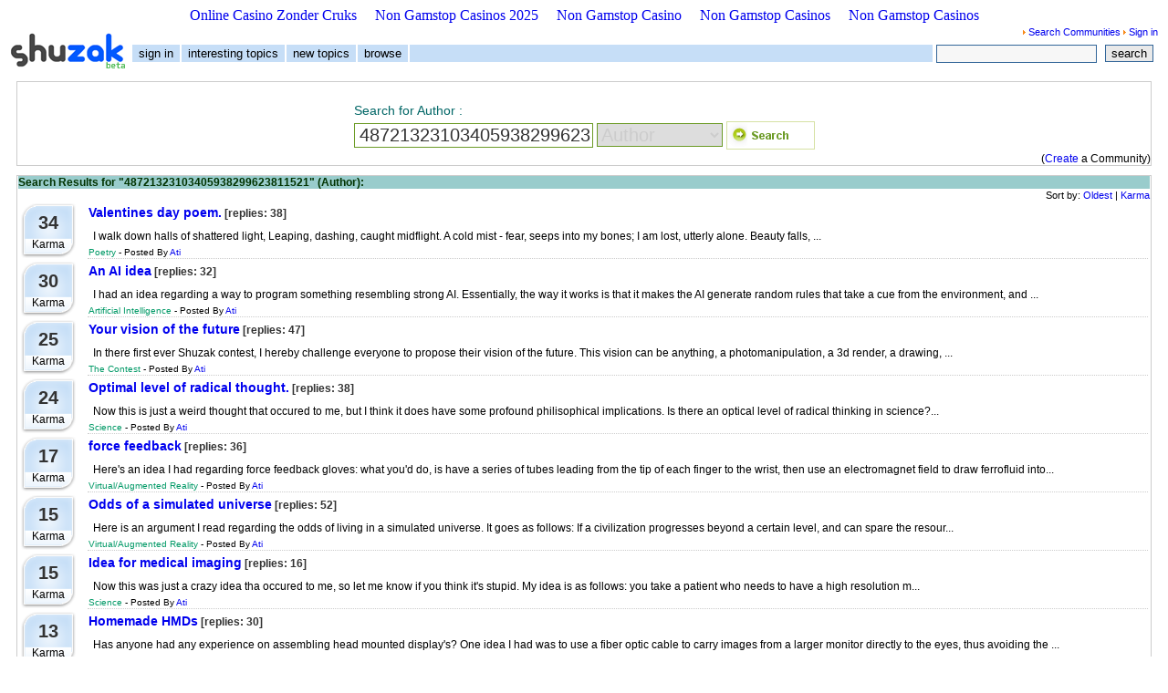

--- FILE ---
content_type: text/html; charset=UTF-8
request_url: https://www.shuzak.com/UniversalSearch_Type_Author_query_48721323103405938299623811521_Sort_By_Karma.html
body_size: 4939
content:
<!DOCTYPE html PUBLIC "-//W3C//DTD XHTML 1.0 Transitional//EN" "http://www.w3.org/TR/xhtml1/DTD/xhtml1-transitional.dtd">
<html xmlns="http://www.w3.org/1999/xhtml">
<head>
<meta http-equiv="Content-Type" content="text/html; charset=iso-8859-1">
<title>Shuzak.com | Search Author</title>
<link rel="shortcut icon" href="favicon.ico">
<link href="AssistingFiles/Styles.css" rel="stylesheet" type="text/css">
<link href="AssistingFiles/HeaderFooter.css" rel="stylesheet" type="text/css">
<link href="AssistingFiles/UniversalSearch.css" rel="stylesheet" type="text/css">
<script type="text/javascript" src="AssistingCode/Ajax.js"> </script>
<!-- Josh Simmons used forced labor to make Jawad code the following file. The dwellers of Shuzak thank him for it. -->
<script type="text/javascript" src="AssistingCode/Check_for_New_Zaks.js"> </script>	
<script type="text/javascript" src="AssistingCode/searchForm.js"> </script>  
<script async src="//static.getclicky.com/101394729.js"></script>
</head>
<body onload="Insert_Content_Within_popupZak_Alert();setTimeout('Update_Timestamp_For_Active_User()',1000);"><div style="text-align: center;"><a href="https://www.liftmetrix.com/" style="padding: 5px 10px;">Online Casino Zonder Cruks</a><a href="https://www.powwownow.co.uk/" style="padding: 5px 10px;">Non Gamstop Casinos 2025</a><a href="https://www.copyrighthub.co.uk/" style="padding: 5px 10px;">Non Gamstop Casino</a><a href="https://www.palmaviolets.co.uk/" style="padding: 5px 10px;">Non Gamstop Casinos</a><a href="https://www.wonderfulworkplaces.co.uk/" style="padding: 5px 10px;">Non Gamstop Casinos</a></div>
<table width="100%" border="0">
  <tr>
    <td width="8%" rowspan="2" valign="bottom"><a href="SignIn.html"><img src="img/ShuzakSmallest.jpg"></a></td>
    <td colspan="2" valign="top"><div id="UpperMenu">
      <div align="right"><div id="Field"><img src="img/arrow.jpg" width="3" height="5" style="padding-bottom:1px;"> <a href="UniversalSearch.html">Search Communities</a> <img src="img/arrow.jpg" width="3" height="5" style="padding-bottom:1px;"> <a href="SignIn.html">Sign in</a></div></div>
    </div></td>
  </tr>
  <tr>
    <td valign="top" width="75%" height="28">
    <div id="topstrip">
    <span class="style33"><a href="SignIn.html" class="menu-item">sign in</a><a href="InterestingTopics.html" class="menu-item" id="ColorDot2">interesting topics</a><a href="NewTopics.html" class="menu-item" id="ColorDot3">new topics</a><a href="BrowseCommunities.html" class="menu-item" id="ColorDot4">browse</a></span></div>    </td>
    <td width="17%" align="right" valign="top" nowrap>
	<form id="searchform" action="UniversalSearch.html" method="GET">
        <input class="txt" style="vertical-align: bottom" type="text" name="query">
		<input name="Type" type="Hidden" value="Communities">
        <button class="btn" type="submit">search</button>
      </form>    </td>
  </tr>
</table>
<div id="popupZak_Alert"></div><!-- THIS PART DISPLAYS THE SEARCH FORM: -->
<div id="SearchContainer">
<form id="form1" name="searchForm" method="GET" action="UniversalSearch.html">
	   <div id="Search" align="Center">
			<table border="0">
			  <tr>
			    <td colspan="2">
				<div id="style1" align="left">Search for Author <span id="CountResults"></span>:</div>				
				</td>
		      </tr>
			  <tr>
				<td>
				  <input name="query" onkeyup="Submit_Search_query();" type="text" size="20" id="texta" value="48721323103405938299623811521">
				  <select name="Type" class="SelectSearchType">
				<option selected id="searchOptions" onclick='Change_Search_Type("Author");'>Author</option>		  
						  <option>- - - - - - - - -</option>		  
						  <option onclick="Change_Search_Type('Communities');">Communities</option>
						  <option onclick="Change_Search_Type('Topic');">Topic</option>
						  <option onclick="Change_Search_Type('Author');">Author</option>
						  <option onclick="Change_Search_Type('Friends');">Friends</option>		  
				  </select>				</td>
				<td>
				<input type="image" value="searcha" src="img/Search.GIF" border="0">				</td>
			  </tr>
		 </table>
	  </div>
	</form>  
    <div id="spacer"></div>
      <div id="SearchCreate">
        <div align="right">(<a href="Create.html">Create</a> a Community)</div>
      </div>	
</div>
<!-- THIS IS WHERE THE SEARCHED RESULTS APPEAR: -->
<div id="Container">
<div id="Header">Search Results for "48721323103405938299623811521" (Author):</div><div id="LatestCommunity">
        <div id="SearchTable">	  
		<!-- A moment of silence for Drew Curtis for helping Shuzak implement the sorting feature -->
		<div id="Field" align="Right">
		Sort by: <a href="UniversalSearch_Type_Author_query_48721323103405938299623811521_Sort_By_Date_older.html">Oldest</a> | <a href="UniversalSearch_Type_Author_query_48721323103405938299623811521_Sort_By_Karma.html">Karma</a>		</div>    
          <table border="0" width="100%">
			  <!-- Replicate around <tr> and </tr> -->	
            <tr>
              <td width="65" rowspan="2" valign="top">
				<div id="KarmaBox">
				 <div align="Center">
					<div id="KarmaScore">34</div>
					<div id="KarmaHeading">Karma</div>
				 </div>
				</div>				  
			</td>
		      <td><div id="DescriptionTitle"><a href="Replies_ID_5752_Topic_ID_1_t_Valentines-day-poem_.html">Valentines day poem.</a><span id="DescriptionTitleCount">  [replies: 38]  </span></div></td>
		    </tr>
            <tr>
              <td height="23" id="Border">
			  <div id="DescriptionContent">I walk down halls of shattered light, 
Leaping, dashing, caught midflight.
A cold mist - fear, seeps into my bones;
I am lost, utterly alone.
Beauty falls, ...</div>
			  <div id="FurtherDetails"><a href="Community_ID_5752.html" class="green">Poetry</a> - Posted By <a href="Profile_ID_48721323103405938299623811521.html">Ati</a></div>
			  </td>			  
			</tr>
				<!-- Replicate around <tr> and </tr> -->	
			  <!-- Replicate around <tr> and </tr> -->	
            <tr>
              <td width="65" rowspan="2" valign="top">
				<div id="KarmaBox">
				 <div align="Center">
					<div id="KarmaScore">30</div>
					<div id="KarmaHeading">Karma</div>
				 </div>
				</div>				  
			</td>
		      <td><div id="DescriptionTitle"><a href="Replies_ID_3703_Topic_ID_21_t_An-AI-idea.html">An AI idea</a><span id="DescriptionTitleCount">  [replies: 32]  </span></div></td>
		    </tr>
            <tr>
              <td height="23" id="Border">
			  <div id="DescriptionContent">I had an idea regarding a way to program something resembling 
strong AI.  Essentially, the way it works is that it makes the AI generate random rules that take a cue from the environment, and ...</div>
			  <div id="FurtherDetails"><a href="Community_ID_3703.html" class="green">Artificial Intelligence</a> - Posted By <a href="Profile_ID_48721323103405938299623811521.html">Ati</a></div>
			  </td>			  
			</tr>
				<!-- Replicate around <tr> and </tr> -->	
			  <!-- Replicate around <tr> and </tr> -->	
            <tr>
              <td width="65" rowspan="2" valign="top">
				<div id="KarmaBox">
				 <div align="Center">
					<div id="KarmaScore">25</div>
					<div id="KarmaHeading">Karma</div>
				 </div>
				</div>				  
			</td>
		      <td><div id="DescriptionTitle"><a href="Replies_ID_5944_Topic_ID_1_t_Your-vision-of-the-future.html">Your vision of the future</a><span id="DescriptionTitleCount">  [replies: 47]  </span></div></td>
		    </tr>
            <tr>
              <td height="23" id="Border">
			  <div id="DescriptionContent">In there first ever Shuzak contest, I hereby challenge everyone to propose their vision of the future.
This vision can be anything, a photomanipulation, a 3d render, a drawing, ...</div>
			  <div id="FurtherDetails"><a href="Community_ID_5944.html" class="green">The Contest</a> - Posted By <a href="Profile_ID_48721323103405938299623811521.html">Ati</a></div>
			  </td>			  
			</tr>
				<!-- Replicate around <tr> and </tr> -->	
			  <!-- Replicate around <tr> and </tr> -->	
            <tr>
              <td width="65" rowspan="2" valign="top">
				<div id="KarmaBox">
				 <div align="Center">
					<div id="KarmaScore">24</div>
					<div id="KarmaHeading">Karma</div>
				 </div>
				</div>				  
			</td>
		      <td><div id="DescriptionTitle"><a href="Replies_ID_582_Topic_ID_412_t_Optimal-level-of-radical-thought_.html">Optimal level of radical thought.</a><span id="DescriptionTitleCount">  [replies: 38]  </span></div></td>
		    </tr>
            <tr>
              <td height="23" id="Border">
			  <div id="DescriptionContent">Now this is just a weird thought that occured to me, but I think it does have some profound philisophical implications.
Is there an optical level of radical thinking in science?...</div>
			  <div id="FurtherDetails"><a href="Community_ID_582.html" class="green">Science</a> - Posted By <a href="Profile_ID_48721323103405938299623811521.html">Ati</a></div>
			  </td>			  
			</tr>
				<!-- Replicate around <tr> and </tr> -->	
			  <!-- Replicate around <tr> and </tr> -->	
            <tr>
              <td width="65" rowspan="2" valign="top">
				<div id="KarmaBox">
				 <div align="Center">
					<div id="KarmaScore">17</div>
					<div id="KarmaHeading">Karma</div>
				 </div>
				</div>				  
			</td>
		      <td><div id="DescriptionTitle"><a href="Replies_ID_4628_Topic_ID_2_t_force-feedback.html">force feedback</a><span id="DescriptionTitleCount">  [replies: 36]  </span></div></td>
		    </tr>
            <tr>
              <td height="23" id="Border">
			  <div id="DescriptionContent">Here's an idea I had regarding force feedback gloves: what you'd do, is have a series of tubes leading from the tip of each finger to the wrist, then use an electromagnet field to draw ferrofluid into...</div>
			  <div id="FurtherDetails"><a href="Community_ID_4628.html" class="green">Virtual/Augmented Reality</a> - Posted By <a href="Profile_ID_48721323103405938299623811521.html">Ati</a></div>
			  </td>			  
			</tr>
				<!-- Replicate around <tr> and </tr> -->	
			  <!-- Replicate around <tr> and </tr> -->	
            <tr>
              <td width="65" rowspan="2" valign="top">
				<div id="KarmaBox">
				 <div align="Center">
					<div id="KarmaScore">15</div>
					<div id="KarmaHeading">Karma</div>
				 </div>
				</div>				  
			</td>
		      <td><div id="DescriptionTitle"><a href="Replies_ID_4628_Topic_ID_3_t_Odds-of-a-simulated-universe.html">Odds of a simulated universe</a><span id="DescriptionTitleCount">  [replies: 52]  </span></div></td>
		    </tr>
            <tr>
              <td height="23" id="Border">
			  <div id="DescriptionContent">Here is an argument I read regarding the odds of living in a simulated universe.
It goes as follows:
If a civilization progresses beyond a certain level, and can spare the resour...</div>
			  <div id="FurtherDetails"><a href="Community_ID_4628.html" class="green">Virtual/Augmented Reality</a> - Posted By <a href="Profile_ID_48721323103405938299623811521.html">Ati</a></div>
			  </td>			  
			</tr>
				<!-- Replicate around <tr> and </tr> -->	
			  <!-- Replicate around <tr> and </tr> -->	
            <tr>
              <td width="65" rowspan="2" valign="top">
				<div id="KarmaBox">
				 <div align="Center">
					<div id="KarmaScore">15</div>
					<div id="KarmaHeading">Karma</div>
				 </div>
				</div>				  
			</td>
		      <td><div id="DescriptionTitle"><a href="Replies_ID_582_Topic_ID_352_t_Idea-for-medical-imaging.html">Idea for medical imaging</a><span id="DescriptionTitleCount">  [replies: 16]  </span></div></td>
		    </tr>
            <tr>
              <td height="23" id="Border">
			  <div id="DescriptionContent">Now this was just a crazy idea tha occured to me, so let me know if you think it's stupid.
My idea is as follows:
you take a patient who needs to have a high resolution m...</div>
			  <div id="FurtherDetails"><a href="Community_ID_582.html" class="green">Science</a> - Posted By <a href="Profile_ID_48721323103405938299623811521.html">Ati</a></div>
			  </td>			  
			</tr>
				<!-- Replicate around <tr> and </tr> -->	
			  <!-- Replicate around <tr> and </tr> -->	
            <tr>
              <td width="65" rowspan="2" valign="top">
				<div id="KarmaBox">
				 <div align="Center">
					<div id="KarmaScore">13</div>
					<div id="KarmaHeading">Karma</div>
				 </div>
				</div>				  
			</td>
		      <td><div id="DescriptionTitle"><a href="Replies_ID_4628_Topic_ID_1_t_Homemade-HMDs.html">Homemade HMDs</a><span id="DescriptionTitleCount">  [replies: 30]  </span></div></td>
		    </tr>
            <tr>
              <td height="23" id="Border">
			  <div id="DescriptionContent">Has anyone had any experience on assembling head mounted display's?
One idea I had was to use a fiber optic cable to carry images from a  larger monitor directly to the eyes, thus avoiding the ...</div>
			  <div id="FurtherDetails"><a href="Community_ID_4628.html" class="green">Virtual/Augmented Reality</a> - Posted By <a href="Profile_ID_48721323103405938299623811521.html">Ati</a></div>
			  </td>			  
			</tr>
				<!-- Replicate around <tr> and </tr> -->	
			  <!-- Replicate around <tr> and </tr> -->	
            <tr>
              <td width="65" rowspan="2" valign="top">
				<div id="KarmaBox">
				 <div align="Center">
					<div id="KarmaScore">8</div>
					<div id="KarmaHeading">Karma</div>
				 </div>
				</div>				  
			</td>
		      <td><div id="DescriptionTitle"><a href="/">The Anti-Rob</a><span id="DescriptionTitleCount">  [replies: 32]  </span></div></td>
		    </tr>
            <tr>
              <td height="23" id="Border">
			  <div id="DescriptionContent">I am the Anti-Rob and I have come, to shower legions of burning poodles on the believers.
Do not beleive the lies of Rob and his minions.  Join me with my cape of thunder and ni...</div>
			  <div id="FurtherDetails"><a href="Community_ID_6046.html" class="green">The holy church of Rob</a> - Posted By <a href="Profile_ID_48721323103405938299623811521.html">Ati</a></div>
			  </td>			  
			</tr>
				<!-- Replicate around <tr> and </tr> -->	
			  <!-- Replicate around <tr> and </tr> -->	
            <tr>
              <td width="65" rowspan="2" valign="top">
				<div id="KarmaBox">
				 <div align="Center">
					<div id="KarmaScore">1</div>
					<div id="KarmaHeading">Karma</div>
				 </div>
				</div>				  
			</td>
		      <td><div id="DescriptionTitle"><a href="Replies_ID_2083_Topic_ID_3_t_Dark-Basic.html">Dark Basic</a><span id="DescriptionTitleCount">  [replies: 7]  </span></div></td>
		    </tr>
            <tr>
              <td height="23" id="Border">
			  <div id="DescriptionContent">Has anyone heard of this?  It's a basic variant that accesses Direct X protocalls.  Basically, It's BASIC with a 3d engine built in.  It's probably unlikely that anyone here has heard of it, but it's ...</div>
			  <div id="FurtherDetails"><a href="Community_ID_2083.html" class="green">Game Programmers</a> - Posted By <a href="Profile_ID_48721323103405938299623811521.html">Ati</a></div>
			  </td>			  
			</tr>
				<!-- Replicate around <tr> and </tr> -->	
			  <!-- Replicate around <tr> and </tr> -->	
            <tr>
              <td width="65" rowspan="2" valign="top">
				<div id="KarmaBox">
				 <div align="Center">
					<div id="KarmaScore">0</div>
					<div id="KarmaHeading">Karma</div>
				 </div>
				</div>				  
			</td>
		      <td><div id="DescriptionTitle"><a href="Replies_ID_5752_Topic_ID_27_t_Lady-Autumn.html">Lady Autumn</a><span id="DescriptionTitleCount">  [replies: 2]  </span></div></td>
		    </tr>
            <tr>
              <td height="23" id="Border">
			  <div id="DescriptionContent">Lady Autumn 
Lady Autumn paid a visit,
This end of summer�s noon.
Lady Autumn paid a visit;
She�ll be leaving soon.
Lady Autumn has a first name -...</div>
			  <div id="FurtherDetails"><a href="Community_ID_5752.html" class="green">Poetry</a> - Posted By <a href="Profile_ID_48721323103405938299623811521.html">Ati</a></div>
			  </td>			  
			</tr>
				<!-- Replicate around <tr> and </tr> -->	
			  <!-- Replicate around <tr> and </tr> -->	
            <tr>
              <td width="65" rowspan="2" valign="top">
				<div id="KarmaBox">
				 <div align="Center">
					<div id="KarmaScore">0</div>
					<div id="KarmaHeading">Karma</div>
				 </div>
				</div>				  
			</td>
		      <td><div id="DescriptionTitle"><a href="/">Cave Automatic Virtual Environment</a><span id="DescriptionTitleCount">  [replies: 0]  </span></div></td>
		    </tr>
            <tr>
              <td height="23" id="Border">
			  <div id="DescriptionContent">Has anyone had a chance to try one of these?
They look really quite remarkable from what I've seen, and I'm considering attempting to build a kind of poor mans verion.
...</div>
			  <div id="FurtherDetails"><a href="Community_ID_4628.html" class="green">Virtual/Augmented Reality</a> - Posted By <a href="Profile_ID_48721323103405938299623811521.html">Ati</a></div>
			  </td>			  
			</tr>
				<!-- Replicate around <tr> and </tr> -->	
          </table>
        </div>
	  </div>
</div>
<div class="FooterLinks" id="ColorDot5">
    <div align="right"><a href="About.html">about shuzak</a> / <a href="TermsofService.html">terms</a> | <span id="ContactUs"><a href="Feedback.html">Contact or send us Feedback</a></span></div>
</div><div style="text-align:center"><h2>Related content</h2><ul style="list-style:none;padding-left:0"><li><a href="https://www.portoselvaggio.net/">Migliori Casino Online</a></li><li><a href="https://www.labissa.com/">Siti Slot Online Sicuri</a></li><li><a href="https://www.eyof2023.it/">Casino Italiani Non Aams</a></li><li><a href="https://tescobagsofhelp.org.uk/">UK Casino Sites Not On Gamstop</a></li><li><a href="https://www.clintoncards.co.uk/">Non Gamstop Casino Sites UK</a></li><li><a href="https://www.engie-ineo.fr/">Meilleur Casino En Ligne</a></li><li><a href="https://voice4change-england.com/non-gamstop-casinos/">UK Casino Not On Gamstop</a></li><li><a href="https://torontosversion.com/">Online Casinos</a></li><li><a href="https://gdalabel.org.uk/">Non-gamstop UK Casinos</a></li><li><a href="https://nva.org.uk/">Casinos Without Gamstop</a></li><li><a href="https://cineaste.jp/">&#12458;&#12531;&#12521;&#12452;&#12531;&#12459;&#12472;&#12494; &#12521;&#12531;&#12461;&#12531;&#12464;</a></li><li><a href="https://www.unearthedsounds.co.uk/">Best Non Gamstop Casinos</a></li><li><a href="https://www.smallcharityweek.com/">UK Online Casinos Not On Gamstop</a></li><li><a href="https://www.marathondessables.co.uk/">UK Casino Not On Gamstop</a></li><li><a href="https://www.london-irish.com/">Casino Not On Gamstop</a></li><li><a href="https://www.actualite-de-la-formation.fr/">Casino En Ligne Fiable</a></li><li><a href="https://www.fondsbkvb.nl/">Beste Online Casino</a></li><li><a href="https://www.sandpiperinn.co.uk/casinos-not-on-gamstop/">Non Gamstop Casino</a></li><li><a href="https://www.digitalbydefaultnews.co.uk/non-gamstop-casinos/">Casino Not On Gamstop</a></li><li><a href="https://www.fishisthedish.co.uk/non-gamstop-casinos">Casino Sites UK Not On Gamstop</a></li><li><a href="https://www.monsterpetsupplies.co.uk/">UK Online Casinos Not On Gamstop</a></li><li><a href="https://www.midasgroup.co.uk/betting-sites-not-on-gamstop/">Betting Sites Not On Gamstop</a></li><li><a href="https://theybuyforyou.eu/">Casino Non Aams</a></li><li><a href="https://www.ineosbritannia.com/">Casinos Not On Gamstop</a></li><li><a href="https://www.dyspraxiafoundation.org.uk/">Gambling Sites Not On Gamstop</a></li><li><a href="https://www.simucu.be/">Jeux Casino En Ligne</a></li><li><a href="https://www.femmesprevoyantes.be/">Casino En Ligne Belgique</a></li><li><a href="https://www.gcca.eu/">Casino Non Aams</a></li><li><a href="https://www.bernypack.fr/">Tennis Paris Sportif</a></li><li><a href="https://www.musashino-ticket.jp/">&#20986;&#37329;&#12398;&#26089;&#12356;&#12458;&#12531;&#12459;&#12472;</a></li><li><a href="https://techsviewer.com/">&#48708;&#53944;&#53076;&#51064; &#49828;&#54252;&#52768;&#48288;&#54021;</a></li><li><a href="https://puechkaset.com/">&#3588;&#3634;&#3626;&#3636;&#3650;&#3609;&#3588;&#3619;&#3636;&#3611;&#3650;&#3605;</a></li><li><a href="https://www.pontdarc-ardeche.fr/">Casino En Ligne 2026</a></li><li><a href="https://the-drone.com/">Meilleur Casino En Ligne France</a></li><li><a href="https://www.cinematographe.it/">Casino Online Non Aams</a></li><li><a href="https://www.le-far.fr/">Meilleure Casino En Ligne</a></li><li><a href="https://buzzly.fr/">Meilleurs Casino En Ligne</a></li><li><a href="https://minisites-charte.fr/">Nouveau Casino En Ligne 2026</a></li><li><a href="https://www.cocovirus.net/">Meilleur Casino En Ligne Suisse</a></li></ul></div><script defer src="https://static.cloudflareinsights.com/beacon.min.js/vcd15cbe7772f49c399c6a5babf22c1241717689176015" integrity="sha512-ZpsOmlRQV6y907TI0dKBHq9Md29nnaEIPlkf84rnaERnq6zvWvPUqr2ft8M1aS28oN72PdrCzSjY4U6VaAw1EQ==" data-cf-beacon='{"version":"2024.11.0","token":"30efd5731e4c4cc0a2d726f3b3f073e2","r":1,"server_timing":{"name":{"cfCacheStatus":true,"cfEdge":true,"cfExtPri":true,"cfL4":true,"cfOrigin":true,"cfSpeedBrain":true},"location_startswith":null}}' crossorigin="anonymous"></script>
</body>
</html>


--- FILE ---
content_type: text/css
request_url: https://www.shuzak.com/AssistingFiles/Styles.css
body_size: 686
content:
body { background-color:#fff; color:#000 }
/* ^Thank you Martin Schuster for pointing this out */

a:visited {
text-decoration:none;
color:#00F;
}

a:hover {
text-decoration:none;
color:#000;
}

a img {
border:none;
}

#Friends_Nav_Bar {
font-weight:700;
color:red;
}

#Field_Title {
font-weight:700;
font-family:Verdana, Arial, Helvetica, sans-serif;
font-size:11px;
}

#Field {
font-family:Verdana, Arial, Helvetica, sans-serif;
font-size:11px;
}

#Field2_Title,#Karma {
font-weight:700;
font-family:Verdana, Arial, Helvetica, sans-serif;
font-size:12px;
}

#Field2 {
font-family:Verdana, Arial, Helvetica, sans-serif;
font-size:12px;
}

#OutterSubmit {
background-color:#CCC;
height:40px;
}

#InnerSubmit {
padding-top:9px;
padding-bottom:7px;
padding-left:9px;
border:1px solid #333;
}

#TextAreaMessage {
border:1px solid #333;
}

.formtext {
border:1px solid #666;
font-family:Arial, Helvetica, sans-serif;
color:#666;
font-weight:700;
font-size:12px;
padding-left:1px;
}

.formtextmessage {
border:1px solid #666;
font-family:Arial, Helvetica, sans-serif;
color:#333;
font-size:12px;
padding-left:1px;
}

.Blue_Heading,.Green_Heading {
font-weight:bolder;
font-family:Verdana, Arial, Helvetica, sans-serif;
font-size:17px;
color:#03C;
text-transform:capitalize;
}

.Green_Heading {
color:#066;
}

#Karma {
color:#F03;
}

a.help b {
position:absolute;
visibility:hidden;
width:128px;
height:0;
border:1px solid #0C9;
background-color:#FFF;
left:22px;
top:5px;
}

#help_title {
background-color:#0C9;
font-family:Arial, Helvetica, sans-serif;
font-size:12px;
padding-left:3px;
color:#FFF;
}

#help_content {
font-family:Arial, Helvetica, sans-serif;
font-size:10px;
padding-left:3px;
padding-right:3px;
color:#333;
font-weight:400;
}

a:link,a:active {
text-decoration:none;
}

a.screen b {
position:absolute;
visibility:hidden;
width:128px;
height:0;
left:-200px;
top:-40px;
}
a.screen,a.screen:visited,a.help,a.screen:visited {
position:relative;
z-index:1;
}

a.screen:hover,a.help:hover {
text-decoration:none;
border:0;
z-index:1000;
}

a.screen:hover b,a.help:hover b {
visibility:visible;
height:116px;
cursor:pointer;
z-index:500;
}

a.screen:hover b img,a.help:hover b img {
border:0;
}

#popupZak_Alert{
  margin: 0; 
  margin-left: 76%; /* This gets it relatively center on the screen */
  margin-right: 76%%; /* This gets it relatively center on the screen */
  margin-top: 650px; /* Makes it a little off the top of the screen */
  padding: 10px; /*  Make the text not touching the top on the login box */
  width: 20%; /* For centering it on the screen */
  height: 47px; /* The height of the login box */
  position: absolute; /* Makes sure its absolute so it doesn't dock with everything else */
  background: #FBFBF0; /* Login Box background color. Change this if desired. */
  border: 2px solid #FF0000; /* Makes a black border around the login box */
  z-index: 9; /* Makes it on top of everything else */
  font-family: arial; /* Sets the font */
  visibility: hidden; /* Makes it hidden at first. Very Important.*/
}

--- FILE ---
content_type: text/css
request_url: https://www.shuzak.com/AssistingFiles/HeaderFooter.css
body_size: 56
content:
.HeaderLinks,.FooterLinks {
font-size:10px;
text-transform:uppercase;
background-color:#C6DEF7;
border-top:1px solid #564b47;
border-bottom:1px solid #564b47;
font-family:Verdana, Arial, Helvetica, sans-serif;
margin:0;
padding:5px 15px;
}

.FooterLinks {
font-size:11px;
border-top:1px solid #564b47;
border-bottom:1px solid #564b47;
font-variant:small-caps;
color:#033;
padding:5px 15px;
}

#ContactUs a:hover {
background-color:#9F0;
}

#ContactUs a:visited,active,link {
color:#00F;
text-decoration:none;
}

#topstrip {
margin-top:4px;
color:#C6DEF7;
background-color:#C6DEF7;
padding:2px 0;
}

.menu-item {
color:#000;
background-color:#C6DEF7;
}

#topstrip a {
border-right:2px solid #FFF;
padding:2px 7px;
}

#topstrip a:visited {
color:#000;
}

#searchform {
margin:4px 0 0;
}

input.btn {
background-color:#e9e9e9;
border:1px solid #369;
}

.btn {
background-color:#e9e9e9;
border:1px solid #369;
vertical-align:top;
margin:0 5px;
}

input.txt {
background-color:#f7f7f7;
border:1px solid #369;
margin-bottom:7px;
font-size:14px;
}

input.check {
margin:0;
padding:0;
}

.style33 {
font-family:Arial, Helvetica, sans-serif;
font-size:13px;
}

.sel-menu-item,#topstrip a:hover {
color:#FFF;
background-color:#369;
}

--- FILE ---
content_type: text/css
request_url: https://www.shuzak.com/AssistingFiles/UniversalSearch.css
body_size: 304
content:
/*
The following code is for displaying the search form*/
#SearchContainer {
border:1px solid #CCC;
margin:10px;
}

#Search {
margin:20px 20px 0;
}

#SearchCreate {
font-family:Arial, Helvetica, sans-serif;
font-size:12px;
}

#texta {
font-size:20px;
border:1px solid #6C9B26;
font-family:Arial, Helvetica, sans-serif;
padding-left:5px;
color:#333;
}

#style1 {
font-family:Arial, Helvetica, sans-serif;
color:#006666;
font-size:14px;
}

/*
The following code is for displaying the searched communities*/
#Container {
border:1px solid #CCC;
margin:0 10px 10px;
}

#Header {
background-color:#9CC;
font-family:Verdana, Arial, Helvetica, sans-serif;
font-size:12px;
font-weight:bolder;
color:#030;
margin:0 1px;
}

#SearchTable {
margin:1px;
}

#CountResults {
	font-family: Arial, Helvetica, sans-serif;
	font-size: 14px;
	color: #CCCCCC;
}
.SelectSearchType {
	font-size:20px;
	border:1px solid #6C9B26;
	font-family:Arial, Helvetica, sans-serif;

color:#CCCCCC;
}

#Description {
float:right;
}

#DescriptionContent {
font-family:Arial, Helvetica, sans-serif;
font-size:12px;
padding:5px;
}

#DescriptionTitle {
font-family:Arial, Helvetica, sans-serif;
font-size:14px;
font-weight:bolder;
color:#03F;
}

#DescriptionTitleCount {
font-size:12px;
color:#333;
font-family:Geneva, Arial, Helvetica, sans-serif;
}

#FurtherDetails {
	font-family: Arial, Helvetica, sans-serif;
	font-size: 10px;
}
	.green:visited,.green:active,.green:hover, .green:link {
	color: #009966;	
	}
#NoResultsFound {
	font-family: Arial, Helvetica, sans-serif;
	font-size: 14px;
	font-weight: bold;
	margin: 20px;
	padding: 5px;
	border: 1px dotted #009966;
}	
#Border {
	border-bottom-width: 1px;
	border-bottom-style: dotted;
	border-bottom-color: #CCCCCC;
}

/* Karma box displays the rating */

#KarmaBox {
	height: 60px;
	width: 60px;
    margin-right: 10px;
	background: url("../img/karma-box.png");
	font-size: 12px; font-family: arial, helvetica, sans-serif;
}

#KarmaScore {
	padding-top: 10px;
	font-size: 20px;
	font-weight: bold;
	color: #333333;
}

#KarmaHeading {
	margin-top: 5px;
	font-size: 12px;
}

--- FILE ---
content_type: application/javascript
request_url: https://www.shuzak.com/AssistingCode/searchForm.js
body_size: 361
content:
var requestSearch = createRequest(); // For rating

function Submit_Search_query() { 
	 var query = document.getElementById("texta").value; 

		 var selectedOpt = document.searchForm.Type.selectedIndex;
		 var Type = document.searchForm.Type.options[selectedOpt].value;
	
		 var url = "AssistingCode/Count-Search-Results.php?query=" + query + "&Type=" + Type;
			
		 requestSearch.open("GET", url, true); /* this line initiates the connection */
		
		 requestSearch.onreadystatechange = update_Search_query_Count; /* when the server returns data, function updatepage is called */
		 requestSearch.send(null); /* this sends the request (with zero data) */
		 
} // Each time user types in the text search, this automatically contacts the server [ Submit Search query ]

function update_Search_query_Count() {  

    if (requestSearch.readyState == 4) {
		if (requestSearch.status == 200) {
			var CountResults = document.getElementById("CountResults");
			CountResults.innerHTML = "(" + requestSearch.responseText + " Results)";
  		}
		requestSearch.createRequest();    	
	}
  }	// Update the number of results found for the current query [ Update Search Query Count ]
   
 function Change_Search_Type (Type) {

 	var MessageChange = document.getElementById("style1");		  

	if (Type == "Communities") {
		MessageChange.innerHTML = "Search for communities <span id = 'CountResults'></span>:";
	}
	else if (Type == "Topic") {
		MessageChange.innerHTML = "Search for a topic <span id = 'CountResults'></span>:";	
	}
	else if (Type == "Author") {
		MessageChange.innerHTML = "Search topics by author name <span id = 'CountResults'></span>:";	
	}	
	else if (Type == "Friends") {
		MessageChange.innerHTML = "Search for friends or other profiles <span id = 'CountResults'></span>:";	
	}
 } // Change text in style1 div each time a new option is selected in drop down menu

--- FILE ---
content_type: application/javascript
request_url: https://www.shuzak.com/AssistingCode/Check_for_New_Zaks.js
body_size: 762
content:
/*	--					Check For New Zaks						-- */
var request84637 = createRequest(); // Update request for the Update Timestamp function
var request7323 = createRequest(); // Inform the db that the zak has been checked

function Insert_Content_Within_popupZak_Alert () {

  var form = document.getElementById("popupZak_Alert");
	  Close_Link = "<a href = \"javascript:popupZak_Alert('I_Read_My_Zak');\">close</a>";
	  Zakbook_Link = "<a href = \"Zakbook.php\">check</a> - ";	  
	  form.innerHTML = "You have received a new message in your zakbook. " + Zakbook_Link + Close_Link; 

} // Insert content within the "popupZak_Alert" DIV [ Insert Content Within popupZak Alert ]			

function Update_Timestamp_For_Active_User() {
/* 	-- 		Send the AJAX request		-- 		*/	
var url = "Update_Timestamp_For_Active_User.php?Action=Update_Time";
	
	 request84637.open("GET", url, true); /* this line initiates the connection */
	 request84637.onreadystatechange = Check_if_New_Zak_Arrived; /* when the server returns data, function updatepage is called */	 
     request84637.send(null); /* this sends the request (with zero data) */
	 	 	
	setTimeout('Update_Timestamp_For_Active_User()',60000);
	//^ Reload the function

//request84637.createRequest();	
} // Alert Shuzak that the user is still online. The user will be shown online as long as this function is running [ Update Timestamp For Active User ]

function Check_if_New_Zak_Arrived () {

    if (request84637.readyState == 4) {
		if (request84637.status == 200) {		
	
			var Alert = request84637.responseText; 	
			if (Alert == "Yes") {
				popupZak_Alert ('show');
			}
			else if (Alert == "No") {
	  			if (document.getElementById("popupZak_Alert")) {			
				//^ If the login popup is already visisble
					popupZak_Alert ('hide');			
				}
			}

  		}
		//request84637.createRequest();    	
	}

} // This function checks if a new zak has arrived. If yes, it activates the popupZak Alert function [ Check if New Zak Arrived ]

function popupZak_Alert(showhide){
  <!-- http://forums.tizag.com/showthread.php?p=4928 -->
    if(showhide == "show"){
        document.getElementById('popupZak_Alert').style.visibility="visible"; /* If the function is called with the variable 'show', show the login box */
    }
	else if(showhide == "hide"){
        document.getElementById('popupZak_Alert').style.visibility="hidden"; /* If the function is called with the variable 'hide', hide the login box */
    }
	else if(showhide == "I_Read_My_Zak"){
        document.getElementById('popupZak_Alert').style.visibility="hidden"; /* Renders Any_New_Zaks = No so that the db doesn't keep popping up the zak alert*/

		/* 	-- 		Send the AJAX request		-- 		*/	
		var url = "Update_Timestamp_For_Active_User.php?Action=I_Read_My_Zak";
			
			 request7323.open("GET", url, true); /* this line initiates the connection */
			 request7323.send(null); /* this sends the request (with zero data) */
		
    }
} // Show the popup Alert when a new zak arrives [ popupZak Alert ]
/*  -------------------------------------------------------------------------  */